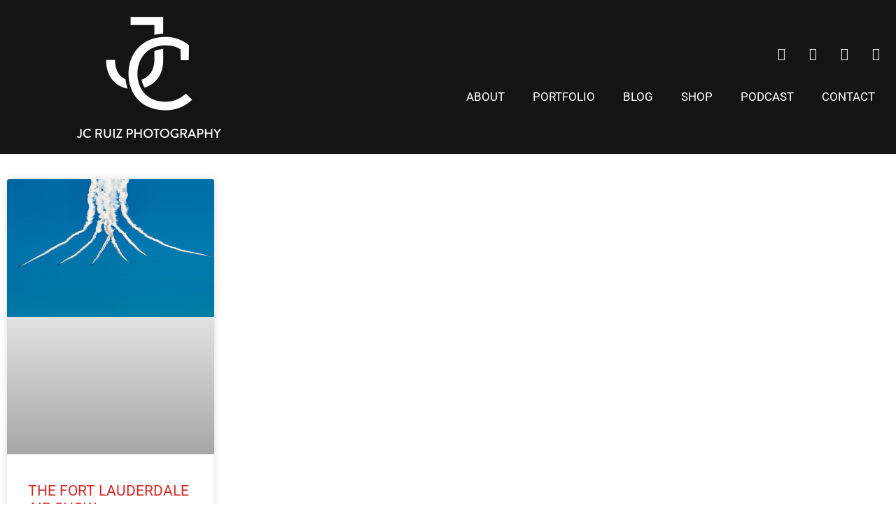

--- FILE ---
content_type: text/html; charset=UTF-8
request_url: https://www.jcruizphotography.com/tag/fort-lauderdale-air-show/
body_size: 10444
content:
<!DOCTYPE html><html lang="en-US"><head><meta charset="UTF-8"><meta name='robots' content='index, follow, max-image-preview:large, max-snippet:-1, max-video-preview:-1' /><meta name="viewport" content="width=device-width, initial-scale=1"><link media="all" href="https://www.jcruizphotography.com/wp-content/cache/autoptimize/css/autoptimize_0a26dde6aae742b0831cb78a063a91e7.css" rel="stylesheet"><link media="only screen and (max-width: 768px)" href="https://www.jcruizphotography.com/wp-content/cache/autoptimize/css/autoptimize_6fe211f8bb15af76999ce9135805d7af.css" rel="stylesheet"><title>Fort Lauderdale Air Show Archives</title><link rel="canonical" href="https://www.jcruizphotography.com/tag/fort-lauderdale-air-show/" /><meta property="og:locale" content="en_US" /><meta property="og:type" content="article" /><meta property="og:title" content="Fort Lauderdale Air Show Archives" /><meta property="og:url" content="https://www.jcruizphotography.com/tag/fort-lauderdale-air-show/" /><meta property="og:site_name" content="JC Ruiz Photography" /><meta name="twitter:card" content="summary_large_image" /><meta name="twitter:site" content="@jcruizphoto" /> <script type="application/ld+json" class="yoast-schema-graph">{"@context":"https://schema.org","@graph":[{"@type":"CollectionPage","@id":"https://www.jcruizphotography.com/tag/fort-lauderdale-air-show/","url":"https://www.jcruizphotography.com/tag/fort-lauderdale-air-show/","name":"Fort Lauderdale Air Show Archives","isPartOf":{"@id":"https://www.jcruizphotography.com/#website"},"primaryImageOfPage":{"@id":"https://www.jcruizphotography.com/tag/fort-lauderdale-air-show/#primaryimage"},"image":{"@id":"https://www.jcruizphotography.com/tag/fort-lauderdale-air-show/#primaryimage"},"thumbnailUrl":"https://www.jcruizphotography.com/wp-content/uploads/2016/05/fort-lauderdale-air-show.jpg","breadcrumb":{"@id":"https://www.jcruizphotography.com/tag/fort-lauderdale-air-show/#breadcrumb"},"inLanguage":"en-US"},{"@type":"ImageObject","inLanguage":"en-US","@id":"https://www.jcruizphotography.com/tag/fort-lauderdale-air-show/#primaryimage","url":"https://www.jcruizphotography.com/wp-content/uploads/2016/05/fort-lauderdale-air-show.jpg","contentUrl":"https://www.jcruizphotography.com/wp-content/uploads/2016/05/fort-lauderdale-air-show.jpg","width":1029,"height":684,"caption":"2016 Fort Lauderdale Air Show"},{"@type":"BreadcrumbList","@id":"https://www.jcruizphotography.com/tag/fort-lauderdale-air-show/#breadcrumb","itemListElement":[{"@type":"ListItem","position":1,"name":"Home","item":"https://www.jcruizphotography.com/"},{"@type":"ListItem","position":2,"name":"Fort Lauderdale Air Show"}]},{"@type":"WebSite","@id":"https://www.jcruizphotography.com/#website","url":"https://www.jcruizphotography.com/","name":"JC Ruiz Photography","description":"Miami Photographer - Sports, Portraits, Weddings and Commercial Photography!","publisher":{"@id":"https://www.jcruizphotography.com/#organization"},"potentialAction":[{"@type":"SearchAction","target":{"@type":"EntryPoint","urlTemplate":"https://www.jcruizphotography.com/?s={search_term_string}"},"query-input":{"@type":"PropertyValueSpecification","valueRequired":true,"valueName":"search_term_string"}}],"inLanguage":"en-US"},{"@type":"Organization","@id":"https://www.jcruizphotography.com/#organization","name":"JC Ruiz Photography","url":"https://www.jcruizphotography.com/","logo":{"@type":"ImageObject","inLanguage":"en-US","@id":"https://www.jcruizphotography.com/#/schema/logo/image/","url":"https://www.jcruizphotography.com/wp-content/uploads/2022/08/jc-logo-black.png","contentUrl":"https://www.jcruizphotography.com/wp-content/uploads/2022/08/jc-logo-black.png","width":350,"height":200,"caption":"JC Ruiz Photography"},"image":{"@id":"https://www.jcruizphotography.com/#/schema/logo/image/"},"sameAs":["http://www.facebook.com/jcruizphotography","https://x.com/jcruizphoto","http://www.instagram.com/jcruizphotography","http://www.linkedin.com/in/jcruizllc","http://www.pinterest.com/jcruizphoto"]}]}</script> <link rel="alternate" type="application/rss+xml" title="JC Ruiz Photography &raquo; Feed" href="https://www.jcruizphotography.com/feed/" /><link rel="alternate" type="application/rss+xml" title="JC Ruiz Photography &raquo; Comments Feed" href="https://www.jcruizphotography.com/comments/feed/" /><link rel="alternate" type="application/rss+xml" title="JC Ruiz Photography &raquo; Fort Lauderdale Air Show Tag Feed" href="https://www.jcruizphotography.com/tag/fort-lauderdale-air-show/feed/" /><link rel='stylesheet' id='elementor-post-11965-css' href='https://www.jcruizphotography.com/wp-content/cache/autoptimize/css/autoptimize_single_1a40eeccf4a9a789e0169e421d76b569.css?ver=1769180459' media='all' /><link rel='stylesheet' id='elementor-post-13011-css' href='https://www.jcruizphotography.com/wp-content/cache/autoptimize/css/autoptimize_single_d8b1938cbd76f6b677f05fca054fa3d8.css?ver=1769180459' media='all' /><link rel='stylesheet' id='elementor-post-12003-css' href='https://www.jcruizphotography.com/wp-content/cache/autoptimize/css/autoptimize_single_4354df9d1f463750b333f8c8628929e3.css?ver=1769180459' media='all' /><link rel='stylesheet' id='elementor-post-14412-css' href='https://www.jcruizphotography.com/wp-content/cache/autoptimize/css/autoptimize_single_1c1accef31d1b03d6b5078899f2141fc.css?ver=1769180628' media='all' /><link rel='stylesheet' id='elementor-gf-local-roboto-css' href='https://www.jcruizphotography.com/wp-content/cache/autoptimize/css/autoptimize_single_703467452ccd828853fd9a3f592e0705.css?ver=1742306242' media='all' /><link rel='stylesheet' id='elementor-gf-local-poppins-css' href='https://www.jcruizphotography.com/wp-content/cache/autoptimize/css/autoptimize_single_6574a0e4b7ed9bc97be8bd514c455544.css?ver=1742306245' media='all' /><link rel='stylesheet' id='elementor-gf-local-montserrat-css' href='https://www.jcruizphotography.com/wp-content/cache/autoptimize/css/autoptimize_single_80a81f9307030c71de7209504f14946d.css?ver=1742306255' media='all' /> <script src="https://www.jcruizphotography.com/wp-includes/js/jquery/jquery.min.js?ver=3.7.1" id="jquery-core-js"></script> <script id="wc-add-to-cart-js-extra">var wc_add_to_cart_params={"ajax_url":"/wp-admin/admin-ajax.php","wc_ajax_url":"/?wc-ajax=%%endpoint%%","i18n_view_cart":"View cart","cart_url":"https://www.jcruizphotography.com/cart/","is_cart":"","cart_redirect_after_add":"no"};</script> <script id="woocommerce-js-extra">var woocommerce_params={"ajax_url":"/wp-admin/admin-ajax.php","wc_ajax_url":"/?wc-ajax=%%endpoint%%","i18n_password_show":"Show password","i18n_password_hide":"Hide password"};</script> <script id="WCPAY_ASSETS-js-extra">var wcpayAssets={"url":"https://www.jcruizphotography.com/wp-content/plugins/woocommerce-payments/dist/"};</script> <script id="shopengine-quickview-js-extra">var shopEngineQuickView={"rest_nonce":"57b6addaa4"};</script> <link rel="https://api.w.org/" href="https://www.jcruizphotography.com/wp-json/" /><link rel="alternate" title="JSON" type="application/json" href="https://www.jcruizphotography.com/wp-json/wp/v2/tags/879" /><link rel="EditURI" type="application/rsd+xml" title="RSD" href="https://www.jcruizphotography.com/xmlrpc.php?rsd" /><meta name="generator" content="WordPress 6.9" /><meta name="generator" content="WooCommerce 10.4.3" /><meta name="google-site-verification" content="eNyvX4xyAmV_9UzMssnlMnucdW6FzeX1jE_uGqeiA2o" /> <noscript><style>.woocommerce-product-gallery{opacity:1 !important}</style></noscript><meta name="generator" content="Elementor 3.34.2; features: additional_custom_breakpoints; settings: css_print_method-external, google_font-enabled, font_display-auto">  <script async src="https://www.googletagmanager.com/gtag/js?id=G-0D059N0DCF"></script> <script>window.dataLayer=window.dataLayer||[];function gtag(){dataLayer.push(arguments);}
gtag('js',new Date());gtag('config','G-0D059N0DCF');</script>  <script>(function(w,d,s,l,i){w[l]=w[l]||[];w[l].push({'gtm.start':new Date().getTime(),event:'gtm.js'});var f=d.getElementsByTagName(s)[0],j=d.createElement(s),dl=l!='dataLayer'?'&l='+l:'';j.async=true;j.src='https://www.googletagmanager.com/gtm.js?id='+i+dl;f.parentNode.insertBefore(j,f);})(window,document,'script','dataLayer','GTM-W3VBHM');</script> <meta name="theme-color" content="#FFFFFF"><link rel="icon" href="https://www.jcruizphotography.com/wp-content/uploads/2022/08/cropped-jc-logo-black-1-32x32.png" sizes="32x32" /><link rel="icon" href="https://www.jcruizphotography.com/wp-content/uploads/2022/08/cropped-jc-logo-black-1-192x192.png" sizes="192x192" /><link rel="apple-touch-icon" href="https://www.jcruizphotography.com/wp-content/uploads/2022/08/cropped-jc-logo-black-1-180x180.png" /><meta name="msapplication-TileImage" content="https://www.jcruizphotography.com/wp-content/uploads/2022/08/cropped-jc-logo-black-1-270x270.png" /></head><body class="archive tag tag-fort-lauderdale-air-show tag-879 wp-custom-logo wp-embed-responsive wp-theme-generatepress theme-generatepress woocommerce-no-js no-sidebar nav-below-header one-container header-aligned-center dropdown-hover elementor-page-14412 elementor-default elementor-template-full-width elementor-kit-11965 full-width-content" itemtype="https://schema.org/Blog" itemscope> <noscript><iframe src="https://www.googletagmanager.com/ns.html?id=GTM-W3VBHM"
height="0" width="0" style="display:none;visibility:hidden"></iframe></noscript> <a class="screen-reader-text skip-link" href="#content" title="Skip to content">Skip to content</a><header data-elementor-type="header" data-elementor-id="13011" class="elementor elementor-13011 elementor-location-header" data-elementor-post-type="elementor_library"><section class="elementor-section elementor-top-section elementor-element elementor-element-8cfa3a4 elementor-section-content-middle elementor-section-boxed elementor-section-height-default elementor-section-height-default" data-id="8cfa3a4" data-element_type="section" data-settings="{&quot;background_background&quot;:&quot;classic&quot;}"><div class="elementor-container elementor-column-gap-default"><div class="elementor-column elementor-col-33 elementor-top-column elementor-element elementor-element-3562bdc" data-id="3562bdc" data-element_type="column"><div class="elementor-widget-wrap elementor-element-populated"><div class="elementor-element elementor-element-532b004 elementor-widget elementor-widget-theme-site-logo elementor-widget-image" data-id="532b004" data-element_type="widget" data-widget_type="theme-site-logo.default"><div class="elementor-widget-container"> <a href="https://www.jcruizphotography.com"> <img fetchpriority="high" width="350" height="200" src="https://www.jcruizphotography.com/wp-content/uploads/2022/08/jc-logo-white.png" class="attachment-medium size-medium wp-image-13787" alt="miami sports photographer" srcset="https://www.jcruizphotography.com/wp-content/uploads/2022/08/jc-logo-white.png 350w, https://www.jcruizphotography.com/wp-content/uploads/2022/08/jc-logo-white-300x171.png 300w" sizes="(max-width: 350px) 100vw, 350px" /> </a></div></div></div></div><div class="elementor-column elementor-col-66 elementor-top-column elementor-element elementor-element-7b4a198" data-id="7b4a198" data-element_type="column"><div class="elementor-widget-wrap elementor-element-populated"><div class="elementor-element elementor-element-62e5521 elementor-shape-square e-grid-align-right e-grid-align-mobile-center elementor-grid-0 elementor-widget elementor-widget-social-icons" data-id="62e5521" data-element_type="widget" data-widget_type="social-icons.default"><div class="elementor-widget-container"><div class="elementor-social-icons-wrapper elementor-grid" role="list"> <span class="elementor-grid-item" role="listitem"> <a class="elementor-icon elementor-social-icon elementor-social-icon-instagram elementor-repeater-item-f87aece" href="https://www.instagram.com/jcruizphoto" target="_blank"> <span class="elementor-screen-only">Instagram</span> <i aria-hidden="true" class="fab fa-instagram"></i> </a> </span> <span class="elementor-grid-item" role="listitem"> <a class="elementor-icon elementor-social-icon elementor-social-icon-twitter elementor-repeater-item-2b57096" href="https://www.twitter.com/jcruizphoto" target="_blank"> <span class="elementor-screen-only">Twitter</span> <i aria-hidden="true" class="fab fa-twitter"></i> </a> </span> <span class="elementor-grid-item" role="listitem"> <a class="elementor-icon elementor-social-icon elementor-social-icon-pinterest elementor-repeater-item-ad9db2f" href="https://www.pinterest.com/jcruizphoto" target="_blank"> <span class="elementor-screen-only">Pinterest</span> <i aria-hidden="true" class="fab fa-pinterest"></i> </a> </span> <span class="elementor-grid-item" role="listitem"> <a class="elementor-icon elementor-social-icon elementor-social-icon-linkedin elementor-repeater-item-691768a" href="https://www.linkedin.com/" target="_blank"> <span class="elementor-screen-only">Linkedin</span> <i aria-hidden="true" class="fab fa-linkedin"></i> </a> </span></div></div></div><div class="elementor-element elementor-element-1efb441 elementor-nav-menu__align-end elementor-nav-menu--dropdown-mobile elementor-nav-menu__text-align-aside elementor-nav-menu--toggle elementor-nav-menu--burger elementor-widget elementor-widget-nav-menu" data-id="1efb441" data-element_type="widget" data-settings="{&quot;layout&quot;:&quot;horizontal&quot;,&quot;submenu_icon&quot;:{&quot;value&quot;:&quot;&lt;i class=\&quot;fas fa-caret-down\&quot; aria-hidden=\&quot;true\&quot;&gt;&lt;\/i&gt;&quot;,&quot;library&quot;:&quot;fa-solid&quot;},&quot;toggle&quot;:&quot;burger&quot;}" data-widget_type="nav-menu.default"><div class="elementor-widget-container"><nav aria-label="Menu" class="elementor-nav-menu--main elementor-nav-menu__container elementor-nav-menu--layout-horizontal e--pointer-underline e--animation-fade"><ul id="menu-1-1efb441" class="elementor-nav-menu"><li class="menu-item menu-item-type-post_type menu-item-object-page menu-item-649"><a href="https://www.jcruizphotography.com/about/" class="elementor-item">About</a></li><li class="menu-item menu-item-type-post_type menu-item-object-page menu-item-has-children menu-item-15879"><a href="https://www.jcruizphotography.com/photography-portfolio/" class="elementor-item">Portfolio</a><ul class="sub-menu elementor-nav-menu--dropdown"><li class="menu-item menu-item-type-post_type menu-item-object-page menu-item-17753"><a href="https://www.jcruizphotography.com/miami-sports-photographer/" class="elementor-sub-item">Sports Photography</a></li><li class="menu-item menu-item-type-post_type menu-item-object-page menu-item-17752"><a href="https://www.jcruizphotography.com/portrait-photographer/" class="elementor-sub-item">Contemporary Portrait Photographer</a></li><li class="menu-item menu-item-type-post_type menu-item-object-page menu-item-17755"><a href="https://www.jcruizphotography.com/wedding-and-engagement-photography/" class="elementor-sub-item">Wedding and Engagement Photography</a></li><li class="menu-item menu-item-type-post_type menu-item-object-page menu-item-17754"><a href="https://www.jcruizphotography.com/landscape-photography/" class="elementor-sub-item">travel and landscape photography</a></li><li class="menu-item menu-item-type-post_type menu-item-object-page menu-item-17751"><a href="https://www.jcruizphotography.com/black-white/" class="elementor-sub-item">Black and White Photography</a></li></ul></li><li class="menu-item menu-item-type-post_type menu-item-object-page menu-item-6475"><a href="https://www.jcruizphotography.com/posts/" class="elementor-item">Blog</a></li><li class="menu-item menu-item-type-post_type menu-item-object-page menu-item-13781"><a href="https://www.jcruizphotography.com/shop/" class="elementor-item">Shop</a></li><li class="menu-item menu-item-type-custom menu-item-object-custom menu-item-12584"><a href="https://anchor.fm/jc-ruiz" class="elementor-item">Podcast</a></li><li class="menu-item menu-item-type-post_type menu-item-object-page menu-item-492"><a href="https://www.jcruizphotography.com/contact/" class="elementor-item">Contact</a></li></ul></nav><div class="elementor-menu-toggle" role="button" tabindex="0" aria-label="Menu Toggle" aria-expanded="false"> <i aria-hidden="true" role="presentation" class="elementor-menu-toggle__icon--open eicon-menu-bar"></i><i aria-hidden="true" role="presentation" class="elementor-menu-toggle__icon--close eicon-close"></i></div><nav class="elementor-nav-menu--dropdown elementor-nav-menu__container" aria-hidden="true"><ul id="menu-2-1efb441" class="elementor-nav-menu"><li class="menu-item menu-item-type-post_type menu-item-object-page menu-item-649"><a href="https://www.jcruizphotography.com/about/" class="elementor-item" tabindex="-1">About</a></li><li class="menu-item menu-item-type-post_type menu-item-object-page menu-item-has-children menu-item-15879"><a href="https://www.jcruizphotography.com/photography-portfolio/" class="elementor-item" tabindex="-1">Portfolio</a><ul class="sub-menu elementor-nav-menu--dropdown"><li class="menu-item menu-item-type-post_type menu-item-object-page menu-item-17753"><a href="https://www.jcruizphotography.com/miami-sports-photographer/" class="elementor-sub-item" tabindex="-1">Sports Photography</a></li><li class="menu-item menu-item-type-post_type menu-item-object-page menu-item-17752"><a href="https://www.jcruizphotography.com/portrait-photographer/" class="elementor-sub-item" tabindex="-1">Contemporary Portrait Photographer</a></li><li class="menu-item menu-item-type-post_type menu-item-object-page menu-item-17755"><a href="https://www.jcruizphotography.com/wedding-and-engagement-photography/" class="elementor-sub-item" tabindex="-1">Wedding and Engagement Photography</a></li><li class="menu-item menu-item-type-post_type menu-item-object-page menu-item-17754"><a href="https://www.jcruizphotography.com/landscape-photography/" class="elementor-sub-item" tabindex="-1">travel and landscape photography</a></li><li class="menu-item menu-item-type-post_type menu-item-object-page menu-item-17751"><a href="https://www.jcruizphotography.com/black-white/" class="elementor-sub-item" tabindex="-1">Black and White Photography</a></li></ul></li><li class="menu-item menu-item-type-post_type menu-item-object-page menu-item-6475"><a href="https://www.jcruizphotography.com/posts/" class="elementor-item" tabindex="-1">Blog</a></li><li class="menu-item menu-item-type-post_type menu-item-object-page menu-item-13781"><a href="https://www.jcruizphotography.com/shop/" class="elementor-item" tabindex="-1">Shop</a></li><li class="menu-item menu-item-type-custom menu-item-object-custom menu-item-12584"><a href="https://anchor.fm/jc-ruiz" class="elementor-item" tabindex="-1">Podcast</a></li><li class="menu-item menu-item-type-post_type menu-item-object-page menu-item-492"><a href="https://www.jcruizphotography.com/contact/" class="elementor-item" tabindex="-1">Contact</a></li></ul></nav></div></div></div></div></div></section><section class="elementor-section elementor-top-section elementor-element elementor-element-a0fffb7 elementor-section-boxed elementor-section-height-default elementor-section-height-default" data-id="a0fffb7" data-element_type="section"><div class="elementor-container elementor-column-gap-default"><div class="elementor-column elementor-col-100 elementor-top-column elementor-element elementor-element-5f9caf1" data-id="5f9caf1" data-element_type="column"><div class="elementor-widget-wrap elementor-element-populated"><div class="elementor-element elementor-element-3d440c2 elementor-widget-divider--view-line elementor-widget elementor-widget-divider" data-id="3d440c2" data-element_type="widget" data-widget_type="divider.default"><div class="elementor-widget-container"><div class="elementor-divider"> <span class="elementor-divider-separator"> </span></div></div></div></div></div></div></section></header><div class="site grid-container container hfeed" id="page"><div class="site-content" id="content"><div data-elementor-type="archive" data-elementor-id="14412" class="elementor elementor-14412 elementor-location-archive" data-elementor-post-type="elementor_library"><section class="elementor-section elementor-top-section elementor-element elementor-element-7ec09f8 elementor-section-boxed elementor-section-height-default elementor-section-height-default" data-id="7ec09f8" data-element_type="section"><div class="elementor-container elementor-column-gap-default"><div class="elementor-column elementor-col-100 elementor-top-column elementor-element elementor-element-08b2f4d" data-id="08b2f4d" data-element_type="column"><div class="elementor-widget-wrap elementor-element-populated"><div class="elementor-element elementor-element-c5ca09c elementor-grid-4 elementor-grid-tablet-2 elementor-grid-mobile-1 elementor-posts--thumbnail-top elementor-card-shadow-yes elementor-posts__hover-gradient elementor-widget elementor-widget-archive-posts" data-id="c5ca09c" data-element_type="widget" data-settings="{&quot;pagination_type&quot;:&quot;numbers_and_prev_next&quot;,&quot;archive_cards_columns&quot;:&quot;4&quot;,&quot;archive_cards_columns_tablet&quot;:&quot;2&quot;,&quot;archive_cards_columns_mobile&quot;:&quot;1&quot;,&quot;archive_cards_row_gap&quot;:{&quot;unit&quot;:&quot;px&quot;,&quot;size&quot;:35,&quot;sizes&quot;:[]},&quot;archive_cards_row_gap_tablet&quot;:{&quot;unit&quot;:&quot;px&quot;,&quot;size&quot;:&quot;&quot;,&quot;sizes&quot;:[]},&quot;archive_cards_row_gap_mobile&quot;:{&quot;unit&quot;:&quot;px&quot;,&quot;size&quot;:&quot;&quot;,&quot;sizes&quot;:[]}}" data-widget_type="archive-posts.archive_cards"><div class="elementor-widget-container"><div class="elementor-posts-container elementor-posts elementor-posts--skin-cards elementor-grid" role="list"><article class="elementor-post elementor-grid-item post-6690 post type-post status-publish format-standard has-post-thumbnail hentry category-event-photography tag-2016-fort-lauderdale-air-show tag-air-show tag-canadian-armed-forces-snowbirds tag-coastguard tag-event-photographer tag-f-18 tag-f-18-hornet tag-f-35 tag-f-35-fighter-jet tag-f-35-heritage-flight tag-fort-lauderdale tag-fort-lauderdale-air-show tag-fort-lauderdale-beach tag-geico-skytypers tag-lucas-oil tag-lucas-oil-parachute-team tag-p-51 tag-p-51-mustang tag-united-states-airforce tag-uscg-sar" role="listitem"><div class="elementor-post__card"> <a class="elementor-post__thumbnail__link" href="https://www.jcruizphotography.com/fort-lauderdale-air-show/" tabindex="-1" ><div class="elementor-post__thumbnail"><img width="500" height="332" src="https://www.jcruizphotography.com/wp-content/uploads/2016/05/fort-lauderdale-air-show-500x332.jpg" class="attachment-medium size-medium wp-image-6673" alt="2016 Fort Lauderdale Air Show" decoding="async" srcset="https://www.jcruizphotography.com/wp-content/uploads/2016/05/fort-lauderdale-air-show-500x332.jpg 500w, https://www.jcruizphotography.com/wp-content/uploads/2016/05/fort-lauderdale-air-show-435x289.jpg 435w, https://www.jcruizphotography.com/wp-content/uploads/2016/05/fort-lauderdale-air-show-600x399.jpg 600w, https://www.jcruizphotography.com/wp-content/uploads/2016/05/fort-lauderdale-air-show-705x469.jpg 705w, https://www.jcruizphotography.com/wp-content/uploads/2016/05/fort-lauderdale-air-show-960x636.jpg 960w, https://www.jcruizphotography.com/wp-content/uploads/2016/05/fort-lauderdale-air-show.jpg 1029w" sizes="(max-width: 500px) 100vw, 500px" /></div></a><div class="elementor-post__text"><h3 class="elementor-post__title"> <a href="https://www.jcruizphotography.com/fort-lauderdale-air-show/" > The Fort Lauderdale Air Show </a></h3><div class="elementor-post__excerpt"><p>Imagine thousands of people packed together on a hot day in May on Fort Lauderdale beach with their heads fixed on the sky as various</p></div><div class="elementor-post__read-more-wrapper"> <a class="elementor-post__read-more" href="https://www.jcruizphotography.com/fort-lauderdale-air-show/" aria-label="Read more about The Fort Lauderdale Air Show" tabindex="-1" > Read More » </a></div></div><div class="elementor-post__meta-data"> <span class="elementor-post-date"> May 12, 2016 </span></div></div></article></div></div></div></div></div></div></section></div></div></div><div class="site-footer"><footer data-elementor-type="footer" data-elementor-id="12003" class="elementor elementor-12003 elementor-location-footer" data-elementor-post-type="elementor_library"><section class="elementor-section elementor-top-section elementor-element elementor-element-33df4c21 elementor-section-content-middle elementor-section-boxed elementor-section-height-default elementor-section-height-default" data-id="33df4c21" data-element_type="section" data-settings="{&quot;background_background&quot;:&quot;classic&quot;}"><div class="elementor-container elementor-column-gap-no"><div class="elementor-column elementor-col-100 elementor-top-column elementor-element elementor-element-487c69d5" data-id="487c69d5" data-element_type="column"><div class="elementor-widget-wrap elementor-element-populated"><div class="elementor-element elementor-element-2b272c8 elementor-widget elementor-widget-heading" data-id="2b272c8" data-element_type="widget" data-widget_type="heading.default"><div class="elementor-widget-container"><h2 class="elementor-heading-title elementor-size-default">subscribe today!</h2></div></div><div class="elementor-element elementor-element-136ed159 elementor-widget elementor-widget-text-editor" data-id="136ed159" data-element_type="widget" data-widget_type="text-editor.default"><div class="elementor-widget-container"><p>Keep up with the latest news, blog posts and sales right in your inbox!</p></div></div><div class="elementor-element elementor-element-5bc60ac4 elementor-button-align-stretch elementor-widget elementor-widget-form" data-id="5bc60ac4" data-element_type="widget" data-settings="{&quot;button_width&quot;:&quot;25&quot;,&quot;step_next_label&quot;:&quot;Next&quot;,&quot;step_previous_label&quot;:&quot;Previous&quot;,&quot;step_type&quot;:&quot;number_text&quot;,&quot;step_icon_shape&quot;:&quot;circle&quot;}" data-widget_type="form.default"><div class="elementor-widget-container"><form class="elementor-form" method="post" name="subscribe" aria-label="subscribe"> <input type="hidden" name="post_id" value="12003"/> <input type="hidden" name="form_id" value="5bc60ac4"/> <input type="hidden" name="referer_title" value="Empire State Building at Night - JC Ruiz Photography" /> <input type="hidden" name="queried_id" value="17278"/><div class="elementor-form-fields-wrapper elementor-labels-"><div class="elementor-field-type-email elementor-field-group elementor-column elementor-field-group-email elementor-col-75 elementor-field-required"> <label for="form-field-email" class="elementor-field-label elementor-screen-only"> Email </label> <input size="1" type="email" name="form_fields[email]" id="form-field-email" class="elementor-field elementor-size-sm  elementor-field-textual" placeholder="Email" required="required"></div><div class="elementor-field-group elementor-column elementor-field-type-submit elementor-col-25 e-form__buttons"> <button class="elementor-button elementor-size-sm" type="submit"> <span class="elementor-button-content-wrapper"> <span class="elementor-button-text">subscribe</span> </span> </button></div></div></form></div></div></div></div></div></section><section class="elementor-section elementor-top-section elementor-element elementor-element-672f0cd elementor-section-content-middle elementor-section-boxed elementor-section-height-default elementor-section-height-default" data-id="672f0cd" data-element_type="section" data-settings="{&quot;background_background&quot;:&quot;classic&quot;}"><div class="elementor-container elementor-column-gap-no"><div class="elementor-column elementor-col-100 elementor-top-column elementor-element elementor-element-77d9431d" data-id="77d9431d" data-element_type="column"><div class="elementor-widget-wrap elementor-element-populated"><div class="elementor-element elementor-element-5b00a4c2 elementor-shape-rounded elementor-grid-0 e-grid-align-center elementor-widget elementor-widget-social-icons" data-id="5b00a4c2" data-element_type="widget" data-widget_type="social-icons.default"><div class="elementor-widget-container"><div class="elementor-social-icons-wrapper elementor-grid" role="list"> <span class="elementor-grid-item" role="listitem"> <a class="elementor-icon elementor-social-icon elementor-social-icon-facebook-f elementor-repeater-item-993ef04" href="http://www.facebook.com/jcruizphotography" target="_blank"> <span class="elementor-screen-only">Facebook-f</span> <i aria-hidden="true" class="fab fa-facebook-f"></i> </a> </span> <span class="elementor-grid-item" role="listitem"> <a class="elementor-icon elementor-social-icon elementor-social-icon-twitter elementor-repeater-item-a229ff5" href="http://www.twitter.com/jcruizphoto" target="_blank"> <span class="elementor-screen-only">Twitter</span> <i aria-hidden="true" class="fab fa-twitter"></i> </a> </span> <span class="elementor-grid-item" role="listitem"> <a class="elementor-icon elementor-social-icon elementor-social-icon-instagram elementor-repeater-item-a1c64d4" href="http://www.instagram.com/jcruizphoto" target="_blank"> <span class="elementor-screen-only">Instagram</span> <i aria-hidden="true" class="fab fa-instagram"></i> </a> </span> <span class="elementor-grid-item" role="listitem"> <a class="elementor-icon elementor-social-icon elementor-social-icon-pinterest elementor-repeater-item-f4f16ac" href="http://www.pinterest.com/jcruizphoto" target="_blank"> <span class="elementor-screen-only">Pinterest</span> <i aria-hidden="true" class="fab fa-pinterest"></i> </a> </span> <span class="elementor-grid-item" role="listitem"> <a class="elementor-icon elementor-social-icon elementor-social-icon-linkedin elementor-repeater-item-4adfe6c" href="http://www.linkedin.com/in/jcruizllc" target="_blank"> <span class="elementor-screen-only">Linkedin</span> <i aria-hidden="true" class="fab fa-linkedin"></i> </a> </span></div></div></div><div class="elementor-element elementor-element-46f562d2 elementor-widget elementor-widget-heading" data-id="46f562d2" data-element_type="widget" data-widget_type="heading.default"><div class="elementor-widget-container"><div class="elementor-heading-title elementor-size-default">© Copyright 2026 JC Ruiz LLC. All Rights Reserved</div></div></div></div></div></div></section><section class="elementor-section elementor-top-section elementor-element elementor-element-c96d373 elementor-section-boxed elementor-section-height-default elementor-section-height-default" data-id="c96d373" data-element_type="section"><div class="elementor-container elementor-column-gap-default"><div class="elementor-column elementor-col-100 elementor-top-column elementor-element elementor-element-1547d5e" data-id="1547d5e" data-element_type="column"><div class="elementor-widget-wrap elementor-element-populated"><div class="elementor-element elementor-element-f94a024 elementor-nav-menu__align-center elementor-nav-menu--dropdown-tablet elementor-nav-menu__text-align-aside elementor-nav-menu--toggle elementor-nav-menu--burger elementor-widget elementor-widget-nav-menu" data-id="f94a024" data-element_type="widget" data-settings="{&quot;layout&quot;:&quot;horizontal&quot;,&quot;submenu_icon&quot;:{&quot;value&quot;:&quot;&lt;i class=\&quot;fas fa-caret-down\&quot; aria-hidden=\&quot;true\&quot;&gt;&lt;\/i&gt;&quot;,&quot;library&quot;:&quot;fa-solid&quot;},&quot;toggle&quot;:&quot;burger&quot;}" data-widget_type="nav-menu.default"><div class="elementor-widget-container"><nav aria-label="Menu" class="elementor-nav-menu--main elementor-nav-menu__container elementor-nav-menu--layout-horizontal e--pointer-underline e--animation-fade"><ul id="menu-1-f94a024" class="elementor-nav-menu"><li class="menu-item menu-item-type-post_type menu-item-object-page menu-item-577"><a href="https://www.jcruizphotography.com/website-terms-conditions/" class="elementor-item">Website Terms and Conditions</a></li><li class="menu-item menu-item-type-post_type menu-item-object-page menu-item-578"><a href="https://www.jcruizphotography.com/terms-and-conditions/" class="elementor-item">Terms and Conditions</a></li><li class="menu-item menu-item-type-post_type menu-item-object-page menu-item-privacy-policy menu-item-579"><a rel="privacy-policy" href="https://www.jcruizphotography.com/privacy-policy/" class="elementor-item">Privacy Policy</a></li><li class="menu-item menu-item-type-post_type menu-item-object-page menu-item-14231"><a href="https://www.jcruizphotography.com/refund_returns/" class="elementor-item">Refund and Returns Policy</a></li><li class="menu-item menu-item-type-post_type menu-item-object-page menu-item-14502"><a href="https://www.jcruizphotography.com/shipping-policy/" class="elementor-item">Shipping Policy</a></li></ul></nav><div class="elementor-menu-toggle" role="button" tabindex="0" aria-label="Menu Toggle" aria-expanded="false"> <i aria-hidden="true" role="presentation" class="elementor-menu-toggle__icon--open eicon-menu-bar"></i><i aria-hidden="true" role="presentation" class="elementor-menu-toggle__icon--close eicon-close"></i></div><nav class="elementor-nav-menu--dropdown elementor-nav-menu__container" aria-hidden="true"><ul id="menu-2-f94a024" class="elementor-nav-menu"><li class="menu-item menu-item-type-post_type menu-item-object-page menu-item-577"><a href="https://www.jcruizphotography.com/website-terms-conditions/" class="elementor-item" tabindex="-1">Website Terms and Conditions</a></li><li class="menu-item menu-item-type-post_type menu-item-object-page menu-item-578"><a href="https://www.jcruizphotography.com/terms-and-conditions/" class="elementor-item" tabindex="-1">Terms and Conditions</a></li><li class="menu-item menu-item-type-post_type menu-item-object-page menu-item-privacy-policy menu-item-579"><a rel="privacy-policy" href="https://www.jcruizphotography.com/privacy-policy/" class="elementor-item" tabindex="-1">Privacy Policy</a></li><li class="menu-item menu-item-type-post_type menu-item-object-page menu-item-14231"><a href="https://www.jcruizphotography.com/refund_returns/" class="elementor-item" tabindex="-1">Refund and Returns Policy</a></li><li class="menu-item menu-item-type-post_type menu-item-object-page menu-item-14502"><a href="https://www.jcruizphotography.com/shipping-policy/" class="elementor-item" tabindex="-1">Shipping Policy</a></li></ul></nav></div></div></div></div></div></section></footer></div> <script type="speculationrules">{"prefetch":[{"source":"document","where":{"and":[{"href_matches":"/*"},{"not":{"href_matches":["/wp-*.php","/wp-admin/*","/wp-content/uploads/*","/wp-content/*","/wp-content/plugins/*","/wp-content/themes/generatepress/*","/*\\?(.+)"]}},{"not":{"selector_matches":"a[rel~=\"nofollow\"]"}},{"not":{"selector_matches":".no-prefetch, .no-prefetch a"}}]},"eagerness":"conservative"}]}</script> <script id="generate-a11y">!function(){"use strict";if("querySelector"in document&&"addEventListener"in window){var e=document.body;e.addEventListener("pointerdown",(function(){e.classList.add("using-mouse")}),{passive:!0}),e.addEventListener("keydown",(function(){e.classList.remove("using-mouse")}),{passive:!0})}}();</script> <div class="shopengine-quick-view-modal se-modal-wrapper"></div> <script>const lazyloadRunObserver=()=>{const lazyloadBackgrounds=document.querySelectorAll(`.e-con.e-parent:not(.e-lazyloaded)`);const lazyloadBackgroundObserver=new IntersectionObserver((entries)=>{entries.forEach((entry)=>{if(entry.isIntersecting){let lazyloadBackground=entry.target;if(lazyloadBackground){lazyloadBackground.classList.add('e-lazyloaded');}
lazyloadBackgroundObserver.unobserve(entry.target);}});},{rootMargin:'200px 0px 200px 0px'});lazyloadBackgrounds.forEach((lazyloadBackground)=>{lazyloadBackgroundObserver.observe(lazyloadBackground);});};const events=['DOMContentLoaded','elementor/lazyload/observe',];events.forEach((event)=>{document.addEventListener(event,lazyloadRunObserver);});</script> <script>(function(){var c=document.body.className;c=c.replace(/woocommerce-no-js/,'woocommerce-js');document.body.className=c;})();</script> <script id="shopengine-js-js-extra">var shopEngineApiSettings={"resturl":"https://www.jcruizphotography.com/wp-json/","rest_nonce":"57b6addaa4"};</script> <script id="generate-menu-js-before">var generatepressMenu={"toggleOpenedSubMenus":true,"openSubMenuLabel":"Open Sub-Menu","closeSubMenuLabel":"Close Sub-Menu"};</script> <script id="elementor-frontend-js-before">var elementorFrontendConfig={"environmentMode":{"edit":false,"wpPreview":false,"isScriptDebug":false},"i18n":{"shareOnFacebook":"Share on Facebook","shareOnTwitter":"Share on Twitter","pinIt":"Pin it","download":"Download","downloadImage":"Download image","fullscreen":"Fullscreen","zoom":"Zoom","share":"Share","playVideo":"Play Video","previous":"Previous","next":"Next","close":"Close","a11yCarouselPrevSlideMessage":"Previous slide","a11yCarouselNextSlideMessage":"Next slide","a11yCarouselFirstSlideMessage":"This is the first slide","a11yCarouselLastSlideMessage":"This is the last slide","a11yCarouselPaginationBulletMessage":"Go to slide"},"is_rtl":false,"breakpoints":{"xs":0,"sm":480,"md":768,"lg":1025,"xl":1440,"xxl":1600},"responsive":{"breakpoints":{"mobile":{"label":"Mobile Portrait","value":767,"default_value":767,"direction":"max","is_enabled":true},"mobile_extra":{"label":"Mobile Landscape","value":880,"default_value":880,"direction":"max","is_enabled":false},"tablet":{"label":"Tablet Portrait","value":1024,"default_value":1024,"direction":"max","is_enabled":true},"tablet_extra":{"label":"Tablet Landscape","value":1200,"default_value":1200,"direction":"max","is_enabled":false},"laptop":{"label":"Laptop","value":1366,"default_value":1366,"direction":"max","is_enabled":false},"widescreen":{"label":"Widescreen","value":2400,"default_value":2400,"direction":"min","is_enabled":false}},"hasCustomBreakpoints":false},"version":"3.34.2","is_static":false,"experimentalFeatures":{"additional_custom_breakpoints":true,"container":true,"theme_builder_v2":true,"landing-pages":true,"nested-elements":true,"home_screen":true,"global_classes_should_enforce_capabilities":true,"e_variables":true,"cloud-library":true,"e_opt_in_v4_page":true,"e_interactions":true,"e_editor_one":true,"import-export-customization":true,"e_pro_variables":true},"urls":{"assets":"https:\/\/www.jcruizphotography.com\/wp-content\/plugins\/elementor\/assets\/","ajaxurl":"https:\/\/www.jcruizphotography.com\/wp-admin\/admin-ajax.php","uploadUrl":"https:\/\/www.jcruizphotography.com\/wp-content\/uploads"},"nonces":{"floatingButtonsClickTracking":"46641244e3"},"swiperClass":"swiper","settings":{"editorPreferences":[]},"kit":{"body_background_background":"classic","viewport_mobile":767,"viewport_tablet":1024,"active_breakpoints":["viewport_mobile","viewport_tablet"],"global_image_lightbox":"yes","lightbox_enable_counter":"yes","lightbox_enable_fullscreen":"yes","lightbox_enable_zoom":"yes","lightbox_enable_share":"yes","lightbox_title_src":"title","lightbox_description_src":"description","woocommerce_notices_elements":[]},"post":{"id":0,"title":"Fort Lauderdale Air Show Archives","excerpt":""}};</script> <script id="wc-order-attribution-js-extra">var wc_order_attribution={"params":{"lifetime":1.0e-5,"session":30,"base64":false,"ajaxurl":"https://www.jcruizphotography.com/wp-admin/admin-ajax.php","prefix":"wc_order_attribution_","allowTracking":true},"fields":{"source_type":"current.typ","referrer":"current_add.rf","utm_campaign":"current.cmp","utm_source":"current.src","utm_medium":"current.mdm","utm_content":"current.cnt","utm_id":"current.id","utm_term":"current.trm","utm_source_platform":"current.plt","utm_creative_format":"current.fmt","utm_marketing_tactic":"current.tct","session_entry":"current_add.ep","session_start_time":"current_add.fd","session_pages":"session.pgs","session_count":"udata.vst","user_agent":"udata.uag"}};</script> <script id="shopengine-js-front-js-extra">var frontendApiSettings={"nonce":"65579733c8","ajaxurl":"https://www.jcruizphotography.com/wp-admin/admin-ajax.php"};</script> <script src="https://www.jcruizphotography.com/wp-includes/js/dist/hooks.min.js?ver=dd5603f07f9220ed27f1" id="wp-hooks-js"></script> <script src="https://www.jcruizphotography.com/wp-includes/js/dist/i18n.min.js?ver=c26c3dc7bed366793375" id="wp-i18n-js"></script> <script id="wp-i18n-js-after">wp.i18n.setLocaleData({'text direction\u0004ltr':['ltr']});</script> <script id="elementor-pro-frontend-js-before">var ElementorProFrontendConfig={"ajaxurl":"https:\/\/www.jcruizphotography.com\/wp-admin\/admin-ajax.php","nonce":"ebea8eef6b","urls":{"assets":"https:\/\/www.jcruizphotography.com\/wp-content\/plugins\/pro-elements\/assets\/","rest":"https:\/\/www.jcruizphotography.com\/wp-json\/"},"settings":{"lazy_load_background_images":true},"popup":{"hasPopUps":false},"shareButtonsNetworks":{"facebook":{"title":"Facebook","has_counter":true},"twitter":{"title":"Twitter"},"linkedin":{"title":"LinkedIn","has_counter":true},"pinterest":{"title":"Pinterest","has_counter":true},"reddit":{"title":"Reddit","has_counter":true},"vk":{"title":"VK","has_counter":true},"odnoklassniki":{"title":"OK","has_counter":true},"tumblr":{"title":"Tumblr"},"digg":{"title":"Digg"},"skype":{"title":"Skype"},"stumbleupon":{"title":"StumbleUpon","has_counter":true},"mix":{"title":"Mix"},"telegram":{"title":"Telegram"},"pocket":{"title":"Pocket","has_counter":true},"xing":{"title":"XING","has_counter":true},"whatsapp":{"title":"WhatsApp"},"email":{"title":"Email"},"print":{"title":"Print"},"x-twitter":{"title":"X"},"threads":{"title":"Threads"}},"woocommerce":{"menu_cart":{"cart_page_url":"https:\/\/www.jcruizphotography.com\/cart\/","checkout_page_url":"https:\/\/www.jcruizphotography.com\/checkout\/","fragments_nonce":"587dd429fc"}},"facebook_sdk":{"lang":"en_US","app_id":""},"lottie":{"defaultAnimationUrl":"https:\/\/www.jcruizphotography.com\/wp-content\/plugins\/pro-elements\/modules\/lottie\/assets\/animations\/default.json"}};</script> <script id="shopengine-elementor-script-js-extra">var shopengineLoopProductConfig={"add_to_cart":"Add to Cart","quick_view":"Quick View","add_to_wishlist":"Add to Wishlist","compare":"Compare","direct_checkout":"Direct Checkout"};</script> <script id="wp-emoji-settings" type="application/json">{"baseUrl":"https://s.w.org/images/core/emoji/17.0.2/72x72/","ext":".png","svgUrl":"https://s.w.org/images/core/emoji/17.0.2/svg/","svgExt":".svg","source":{"concatemoji":"https://www.jcruizphotography.com/wp-includes/js/wp-emoji-release.min.js?ver=6.9"}}</script> <script type="module">/*! This file is auto-generated */
const a=JSON.parse(document.getElementById("wp-emoji-settings").textContent),o=(window._wpemojiSettings=a,"wpEmojiSettingsSupports"),s=["flag","emoji"];function i(e){try{var t={supportTests:e,timestamp:(new Date).valueOf()};sessionStorage.setItem(o,JSON.stringify(t))}catch(e){}}function c(e,t,n){e.clearRect(0,0,e.canvas.width,e.canvas.height),e.fillText(t,0,0);t=new Uint32Array(e.getImageData(0,0,e.canvas.width,e.canvas.height).data);e.clearRect(0,0,e.canvas.width,e.canvas.height),e.fillText(n,0,0);const a=new Uint32Array(e.getImageData(0,0,e.canvas.width,e.canvas.height).data);return t.every((e,t)=>e===a[t])}function p(e,t){e.clearRect(0,0,e.canvas.width,e.canvas.height),e.fillText(t,0,0);var n=e.getImageData(16,16,1,1);for(let e=0;e<n.data.length;e++)if(0!==n.data[e])return!1;return!0}function u(e,t,n,a){switch(t){case"flag":return n(e,"\ud83c\udff3\ufe0f\u200d\u26a7\ufe0f","\ud83c\udff3\ufe0f\u200b\u26a7\ufe0f")?!1:!n(e,"\ud83c\udde8\ud83c\uddf6","\ud83c\udde8\u200b\ud83c\uddf6")&&!n(e,"\ud83c\udff4\udb40\udc67\udb40\udc62\udb40\udc65\udb40\udc6e\udb40\udc67\udb40\udc7f","\ud83c\udff4\u200b\udb40\udc67\u200b\udb40\udc62\u200b\udb40\udc65\u200b\udb40\udc6e\u200b\udb40\udc67\u200b\udb40\udc7f");case"emoji":return!a(e,"\ud83e\u1fac8")}return!1}function f(e,t,n,a){let r;const o=(r="undefined"!=typeof WorkerGlobalScope&&self instanceof WorkerGlobalScope?new OffscreenCanvas(300,150):document.createElement("canvas")).getContext("2d",{willReadFrequently:!0}),s=(o.textBaseline="top",o.font="600 32px Arial",{});return e.forEach(e=>{s[e]=t(o,e,n,a)}),s}function r(e){var t=document.createElement("script");t.src=e,t.defer=!0,document.head.appendChild(t)}a.supports={everything:!0,everythingExceptFlag:!0},new Promise(t=>{let n=function(){try{var e=JSON.parse(sessionStorage.getItem(o));if("object"==typeof e&&"number"==typeof e.timestamp&&(new Date).valueOf()<e.timestamp+604800&&"object"==typeof e.supportTests)return e.supportTests}catch(e){}return null}();if(!n){if("undefined"!=typeof Worker&&"undefined"!=typeof OffscreenCanvas&&"undefined"!=typeof URL&&URL.createObjectURL&&"undefined"!=typeof Blob)try{var e="postMessage("+f.toString()+"("+[JSON.stringify(s),u.toString(),c.toString(),p.toString()].join(",")+"));",a=new Blob([e],{type:"text/javascript"});const r=new Worker(URL.createObjectURL(a),{name:"wpTestEmojiSupports"});return void(r.onmessage=e=>{i(n=e.data),r.terminate(),t(n)})}catch(e){}i(n=f(s,u,c,p))}t(n)}).then(e=>{for(const n in e)a.supports[n]=e[n],a.supports.everything=a.supports.everything&&a.supports[n],"flag"!==n&&(a.supports.everythingExceptFlag=a.supports.everythingExceptFlag&&a.supports[n]);var t;a.supports.everythingExceptFlag=a.supports.everythingExceptFlag&&!a.supports.flag,a.supports.everything||((t=a.source||{}).concatemoji?r(t.concatemoji):t.wpemoji&&t.twemoji&&(r(t.twemoji),r(t.wpemoji)))});</script> <script defer src="https://www.jcruizphotography.com/wp-content/cache/autoptimize/js/autoptimize_5f644b1f8667b4dca72506ba58e040c8.js"></script></body></html>

--- FILE ---
content_type: text/css
request_url: https://www.jcruizphotography.com/wp-content/cache/autoptimize/css/autoptimize_single_1c1accef31d1b03d6b5078899f2141fc.css?ver=1769180628
body_size: 303
content:
.elementor-widget-archive-posts .elementor-button{background-color:var(--e-global-color-accent);font-family:var(--e-global-typography-accent-font-family),Sans-serif;font-weight:var(--e-global-typography-accent-font-weight)}.elementor-widget-archive-posts .elementor-post__title,.elementor-widget-archive-posts .elementor-post__title a{color:var(--e-global-color-secondary);font-family:var(--e-global-typography-primary-font-family),Sans-serif;font-weight:var(--e-global-typography-primary-font-weight)}.elementor-widget-archive-posts .elementor-post__meta-data{font-family:var(--e-global-typography-secondary-font-family),Sans-serif;font-weight:var(--e-global-typography-secondary-font-weight)}.elementor-widget-archive-posts .elementor-post__excerpt p{font-family:var(--e-global-typography-text-font-family),Sans-serif;font-weight:var(--e-global-typography-text-font-weight)}.elementor-widget-archive-posts .elementor-post__read-more{color:var(--e-global-color-accent)}.elementor-widget-archive-posts a.elementor-post__read-more{font-family:var(--e-global-typography-accent-font-family),Sans-serif;font-weight:var(--e-global-typography-accent-font-weight)}.elementor-widget-archive-posts .elementor-post__card .elementor-post__badge{background-color:var(--e-global-color-accent);font-family:var(--e-global-typography-accent-font-family),Sans-serif;font-weight:var(--e-global-typography-accent-font-weight)}.elementor-widget-archive-posts .elementor-pagination{font-family:var(--e-global-typography-secondary-font-family),Sans-serif;font-weight:var(--e-global-typography-secondary-font-weight)}.elementor-widget-archive-posts .e-load-more-message{font-family:var(--e-global-typography-secondary-font-family),Sans-serif;font-weight:var(--e-global-typography-secondary-font-weight)}.elementor-widget-archive-posts .elementor-posts-nothing-found{color:var(--e-global-color-text);font-family:var(--e-global-typography-text-font-family),Sans-serif;font-weight:var(--e-global-typography-text-font-weight)}.elementor-14412 .elementor-element.elementor-element-c5ca09c{--item-display:flex;--read-more-alignment:1;--grid-row-gap:35px;--grid-column-gap:25px}.elementor-14412 .elementor-element.elementor-element-c5ca09c .elementor-posts-container .elementor-post__thumbnail{padding-bottom:calc( 0.66 * 100% )}.elementor-14412 .elementor-element.elementor-element-c5ca09c:after{content:"0.66"}.elementor-14412 .elementor-element.elementor-element-c5ca09c .elementor-post__thumbnail__link{width:100%}.elementor-14412 .elementor-element.elementor-element-c5ca09c .elementor-post__meta-data span+span:before{content:"•"}.elementor-14412 .elementor-element.elementor-element-c5ca09c .elementor-post__text{margin-top:20px}.elementor-14412 .elementor-element.elementor-element-c5ca09c .elementor-post__badge{right:0}.elementor-14412 .elementor-element.elementor-element-c5ca09c .elementor-post__card .elementor-post__badge{margin:20px}.elementor-14412 .elementor-element.elementor-element-c5ca09c .elementor-post__title,.elementor-14412 .elementor-element.elementor-element-c5ca09c .elementor-post__title a{font-family:"Roboto",Sans-serif;font-weight:400;text-transform:uppercase}.elementor-14412 .elementor-element.elementor-element-c5ca09c .elementor-pagination{text-align:center;margin-top:23px}body:not(.rtl) .elementor-14412 .elementor-element.elementor-element-c5ca09c .elementor-pagination .page-numbers:not(:first-child){margin-left:calc( 10px/2 )}body:not(.rtl) .elementor-14412 .elementor-element.elementor-element-c5ca09c .elementor-pagination .page-numbers:not(:last-child){margin-right:calc( 10px/2 )}body.rtl .elementor-14412 .elementor-element.elementor-element-c5ca09c .elementor-pagination .page-numbers:not(:first-child){margin-right:calc( 10px/2 )}body.rtl .elementor-14412 .elementor-element.elementor-element-c5ca09c .elementor-pagination .page-numbers:not(:last-child){margin-left:calc( 10px/2 )}@media(max-width:767px){.elementor-14412 .elementor-element.elementor-element-c5ca09c .elementor-posts-container .elementor-post__thumbnail{padding-bottom:calc( 0.5 * 100% )}.elementor-14412 .elementor-element.elementor-element-c5ca09c:after{content:"0.5"}.elementor-14412 .elementor-element.elementor-element-c5ca09c .elementor-post__thumbnail__link{width:100%}}